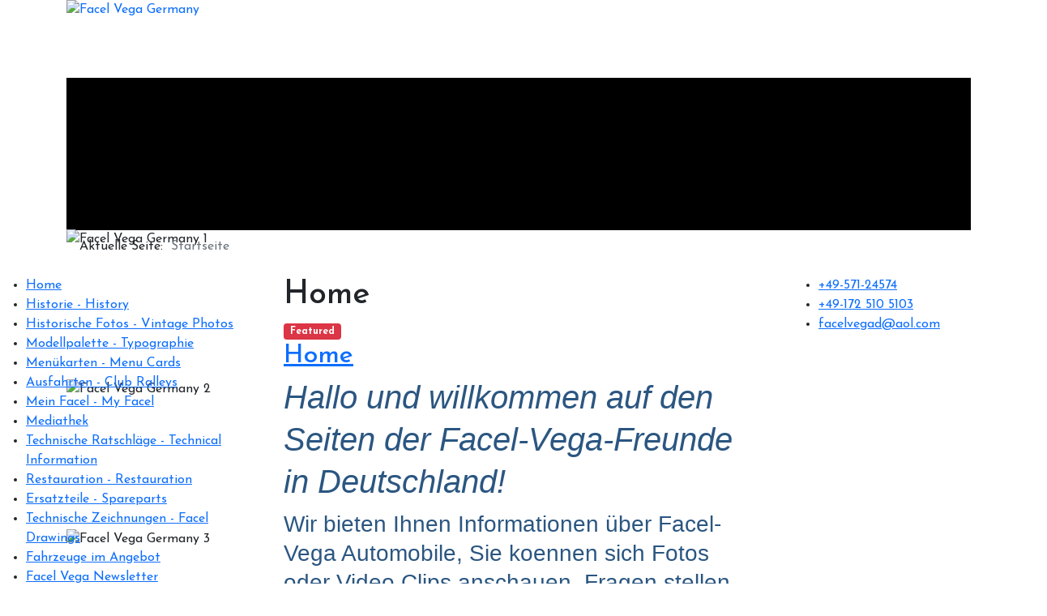

--- FILE ---
content_type: text/html; charset=utf-8
request_url: https://www.facel.de/index.php
body_size: 5536
content:

<!doctype html>
<html lang="de-de" dir="ltr">
	<head>
		
		<meta name="viewport" content="width=device-width, initial-scale=1, shrink-to-fit=no">
		<meta charset="utf-8">
	<meta name="generator" content="Joomla! - Open Source Content Management">
	<title>Home</title>
	<link href="/index.php?format=feed&amp;type=rss" rel="alternate" type="application/rss+xml" title="Home">
	<link href="/index.php?format=feed&amp;type=atom" rel="alternate" type="application/atom+xml" title="Home">
	<link href="/images/favicon.ico" rel="icon" type="image/vnd.microsoft.icon">
	<link href="https://www.facel.de/index.php/suche-search?format=opensearch" rel="search" title="OpenSearch Facel Vega Germany" type="application/opensearchdescription+xml">
<link href="/media/vendor/awesomplete/css/awesomplete.css?1.1.7" rel="stylesheet">
	<link href="/media/vendor/joomla-custom-elements/css/joomla-alert.min.css?0.4.1" rel="stylesheet">
	<link href="//fonts.googleapis.com/css?family=Josefin Sans:100,100i,200,200i,300,300i,400,400i,500,500i,600,600i,700,700i,800,800i,900,900i&amp;subset=latin&amp;display=swap" rel="stylesheet" media="none" onload="media=&quot;all&quot;">
	<link href="/templates/et_yacht/css/bootstrap.min.css" rel="stylesheet">
	<link href="/plugins/system/helixultimate/assets/css/system-j4.min.css" rel="stylesheet">
	<link href="/media/system/css/joomla-fontawesome.min.css?456152" rel="stylesheet">
	<link href="/templates/et_yacht/css/template.css" rel="stylesheet">
	<link href="/templates/et_yacht/css/presets/preset3.css" rel="stylesheet">
	<link href="/templates/et_yacht/css/custom.css" rel="stylesheet">
	<link href="/components/com_creativeimageslider/assets/css/main.css?version=3.2.0" rel="stylesheet">
	<link href="/components/com_creativeimageslider/assets/css/creative_buttons.css" rel="stylesheet">
	<link href="/components/com_creativeimageslider/assets/css/creativecss-ui.css" rel="stylesheet">
	<style>body{font-family: 'Josefin Sans', sans-serif;font-size: 16px;line-height: 1.56;text-decoration: none;}
@media (min-width:768px) and (max-width:991px){body{font-size: 14px;}
}
@media (max-width:767px){body{font-size: 13px;}
}
</style>
	<style>.sp-megamenu-parent > li > a, .sp-megamenu-parent > li > span, .sp-megamenu-parent .sp-dropdown li.sp-menu-item > a{font-family: 'Josefin Sans', sans-serif;font-size: 13px;font-weight: 700;text-decoration: none;}
</style>
	<style>.menu.nav-pills > li > a, .menu.nav-pills > li > span, .menu.nav-pills .sp-dropdown li.sp-menu-item > a{font-family: 'Josefin Sans', sans-serif;font-size: 13px;font-weight: 700;text-decoration: none;}
</style>
	<style>.logo-image {height:96px;}.logo-image-phone {height:96px;}</style>
	<style>#sp-bottom{ background-color:#28364B;color:#FFFFFF; }</style>
	<style>#sp-bottom a{color:#FFFFFF;}</style>
	<style>#sp-bottom a:hover{color:#FFFFFF;}</style>
	<style>#sp-footer{ background-color:#28364B;color:#FFFFFF; }</style>
	<style>#sp-footer a{color:#929CBF;}</style>
	<style>#sp-footer a:hover{color:#FFFFFF;}</style>
<script src="/media/vendor/jquery/js/jquery.min.js?3.7.1"></script>
	<script src="/media/legacy/js/jquery-noconflict.min.js?504da4"></script>
	<script type="application/json" class="joomla-script-options new">{"data":{"breakpoints":{"tablet":991,"mobile":480},"header":{"stickyOffset":"0"}},"joomla.jtext":{"MOD_FINDER_SEARCH_VALUE":"Suche &hellip;","COM_FINDER_SEARCH_FORM_LIST_LABEL":"Suchergebnisse","JLIB_JS_AJAX_ERROR_OTHER":"Beim Abrufen von JSON-Daten wurde ein HTTP-Statuscode %s zurückgegeben.","JLIB_JS_AJAX_ERROR_PARSE":"Ein Parsing-Fehler trat bei der Verarbeitung der folgenden JSON-Daten auf:<br><code style='color:inherit;white-space:pre-wrap;padding:0;margin:0;border:0;background:inherit;'>%s<\/code>","ERROR":"Fehler","MESSAGE":"Nachricht","NOTICE":"Hinweis","WARNING":"Warnung","JCLOSE":"Schließen","JOK":"OK","JOPEN":"Öffnen"},"finder-search":{"url":"\/index.php\/component\/finder\/?task=suggestions.suggest&format=json&tmpl=component&Itemid=101"},"system.paths":{"root":"","rootFull":"https:\/\/www.facel.de\/","base":"","baseFull":"https:\/\/www.facel.de\/"},"csrf.token":"4106ce5dcfbd7349754238da33729536"}</script>
	<script src="/media/system/js/core.min.js?a3d8f8"></script>
	<script src="/media/vendor/bootstrap/js/alert.min.js?5.3.8" type="module"></script>
	<script src="/media/vendor/bootstrap/js/button.min.js?5.3.8" type="module"></script>
	<script src="/media/vendor/bootstrap/js/carousel.min.js?5.3.8" type="module"></script>
	<script src="/media/vendor/bootstrap/js/collapse.min.js?5.3.8" type="module"></script>
	<script src="/media/vendor/bootstrap/js/dropdown.min.js?5.3.8" type="module"></script>
	<script src="/media/vendor/bootstrap/js/modal.min.js?5.3.8" type="module"></script>
	<script src="/media/vendor/bootstrap/js/offcanvas.min.js?5.3.8" type="module"></script>
	<script src="/media/vendor/bootstrap/js/popover.min.js?5.3.8" type="module"></script>
	<script src="/media/vendor/bootstrap/js/scrollspy.min.js?5.3.8" type="module"></script>
	<script src="/media/vendor/bootstrap/js/tab.min.js?5.3.8" type="module"></script>
	<script src="/media/vendor/bootstrap/js/toast.min.js?5.3.8" type="module"></script>
	<script src="/media/system/js/showon.min.js?e51227" type="module"></script>
	<script src="/media/vendor/awesomplete/js/awesomplete.min.js?1.1.7" defer></script>
	<script src="/media/com_finder/js/finder.min.js?755761" type="module"></script>
	<script src="/media/mod_menu/js/menu.min.js?456152" type="module"></script>
	<script src="/media/system/js/messages.min.js?9a4811" type="module"></script>
	<script src="/templates/et_yacht/js/main.js"></script>
	<script src="/templates/et_yacht/js/custom.js"></script>
	<script src="/components/com_creativeimageslider/assets/js/creativelib.js"></script>
	<script src="/components/com_creativeimageslider/assets/js/creativelib-ui.js"></script>
	<script src="/components/com_creativeimageslider/assets/js/jquery.mobile.custom.js"></script>
	<script src="/components/com_creativeimageslider/assets/js/mousewheel.js"></script>
	<script src="/components/com_creativeimageslider/assets/js/creativeimagesliderlightbox.js?version=3.2.0"></script>
	<script src="/components/com_creativeimageslider/assets/js/creativeimageslider.js?version=3.2.0"></script>
	<script src="/components/com_creativeimageslider/assets/js/main.js?version=3.2.0"></script>
	<script type="application/ld+json">{"@context":"https://schema.org","@type":"BreadcrumbList","@id":"https://www.facel.de/#/schema/BreadcrumbList/17","itemListElement":[{"@type":"ListItem","position":1,"item":{"@id":"https://www.facel.de/index.php","name":"Startseite"}}]}</script>
	<script>template="et_yacht";</script>
	</head>
	<body class="site helix-ultimate hu com_content com-content view-featured layout-default task-none itemid-101 de-de ltr layout-fluid offcanvas-init offcanvs-position-left">

		
		
		<div class="body-wrapper">
			<div class="body-innerwrapper">
								
<section id="sp-page-title" >

						<div class="container">
				<div class="container-inner">
			
	
<div class="row">
	<div id="sp-logo" class="col-lg-12 "><div class="sp-column "><a id="offcanvas-toggler" aria-label="Menu" class="offcanvas-toggler-left d-flex align-items-center" href="#" aria-hidden="true" title="Menu"><div class="burger-icon"><span></span><span></span><span></span></div></a><div class="logo"><a href="/">
				<img class='logo-image  d-none d-lg-inline-block'
					srcset='https://www.facel.de/images/headers/facel-head.gif 1x, https://www.facel.de/images/headers/facel-head.gif 2x'
					src='https://www.facel.de/images/headers/facel-head.gif'
					alt='Facel Vega Germany'
				/>
				<img class="logo-image-phone d-inline-block d-lg-none" src="https://www.facel.de/images/headers/facel-logo.gif" alt="Facel Vega Germany" /></a></div></div></div></div>
							</div>
			</div>
			
	</section>

<section id="sp-section-2" >

						<div class="container">
				<div class="container-inner">
			
	
<div class="row">
	<div id="sp-slide" class="col-lg-12 "><div class="sp-column Slider"><div class="sp-module "><div class="sp-module-content"><!-- Creative Image Slider Start -->
<div class="cis_main_wrapper_canvas">
    <div id="cis_slider_1_109"
         data-cis_base="https://www.facel.de/"
         data-id="cis_slider_1_109"
         data-slider_id="1"
         data-module_id="109"
         data-cis_overlay_animation_type="0"
         data-cis_overlay_type="0"
         data-inf_scroll_enabled="0"
         data-mouse_scroll_enabled="0"
         data-cis_touch_enabled="0"
         data-item_correction_enabled="1"
         data-cis_popup_event="3"
         data-link_open_event="3"
         data-slider_full_size="0"
         class="cis_main_wrapper  cis_wrapper_109_1"
    >
            <div class="cis_images_row">
                <!-- arrows start -->
                <img class="cis_button_left" src="https://www.facel.de/components/com_creativeimageslider/assets/images/arrows/cis_button_left39.png" alt="" title="" />
                <img class="cis_button_right" src="https://www.facel.de/components/com_creativeimageslider/assets/images/arrows/cis_button_right39.png" alt="" title="" />
                <!-- arrows end -->
                <!-- options data start -->
                <div class="cis_arrow_data" style="display: none !important;">35,10,0,50,1</div>
                <div class="cis_moving_data" style="display: none !important;">25,600,60,0,3000,5000,25,800</div>
                <div class="cis_popup_data" style="display: none !important;">90,150,1,50,12,30,50,1,70,12,1,50,1,1,1,5000</div>
                <div class="cis_options_data" style="display: none !important;">0,2,0,0,0,40,15,5,2,1,0,20,0,0</div>
                <!-- options data end -->
                <!-- images holder start -->
                <div class="cis_images_holder" style="height: 160px !important;">
                    <div class="cis_row_item cis_item_1"
     id="cis_item_1"
     data-cis_popup_link="http://creative-solutions.net/images/sliders/face-to-face-with-nature/item1.jpg"
     data-item_id="1"
>
    <div class="cis_popup_caption" style="display: none !important;">Facel Vega Meeting</div>
    <div class="cis_row_item_loader cis_row_item_loader_color2" style="height: 160px !important;"></div>
    <div class="cis_row_item_inner cis_row_hidden_element">
        <img src="/images/template/act/slide1.jpg#joomlaImage://local-images/template/act/slide1.jpg?width=896&height=392" class="cis_img_item"  style="height: 160px !important;" alt="Facel Vega Germany 1" title="Facel Vega Germany 1" />
        <div class="cis_row_item_overlay "
             data-cis_popup_event="3"
             data-link_open_event="3"
             data-cis_click_url="#"
             data-cis_click_target="1"
             data-cis_button_visible="0"
        >
            
            
        </div>
    </div>
</div><div class="cis_row_item cis_item_2"
     id="cis_item_2"
     data-cis_popup_link="http://creative-solutions.net/images/sliders/face-to-face-with-nature/item2.jpg"
     data-item_id="2"
>
    <div class="cis_popup_caption" style="display: none !important;"></div>
    <div class="cis_row_item_loader cis_row_item_loader_color1" style="height: 160px !important;"></div>
    <div class="cis_row_item_inner cis_row_hidden_element">
        <img src="/images/template/act/slide2.jpg#joomlaImage://local-images/template/act/slide2.jpg?width=896&height=391" class="cis_img_item"  style="height: 160px !important;" alt="Facel Vega Germany 2" title="Facel Vega Germany 2" />
        <div class="cis_row_item_overlay "
             data-cis_popup_event="3"
             data-link_open_event="3"
             data-cis_click_url="#"
             data-cis_click_target="0"
             data-cis_button_visible="0"
        >
            
            
        </div>
    </div>
</div><div class="cis_row_item cis_item_3"
     id="cis_item_3"
     data-cis_popup_link="http://creative-solutions.net/images/sliders/face-to-face-with-nature/item3.jpg"
     data-item_id="3"
>
    <div class="cis_popup_caption" style="display: none !important;"></div>
    <div class="cis_row_item_loader cis_row_item_loader_color2" style="height: 160px !important;"></div>
    <div class="cis_row_item_inner cis_row_hidden_element">
        <img src="/images/template/act/slide3.jpg#joomlaImage://local-images/template/act/slide3.jpg?width=896&height=392" class="cis_img_item"  style="height: 160px !important;" alt="Facel Vega Germany 3" title="Facel Vega Germany 3" />
        <div class="cis_row_item_overlay "
             data-cis_popup_event="3"
             data-link_open_event="3"
             data-cis_click_url="#"
             data-cis_click_target="0"
             data-cis_button_visible="0"
        >
            
            
        </div>
    </div>
</div><div class="cis_row_item cis_item_4"
     id="cis_item_4"
     data-cis_popup_link="http://creative-solutions.net/images/sliders/face-to-face-with-nature/item4.jpg"
     data-item_id="4"
>
    <div class="cis_popup_caption" style="display: none !important;"></div>
    <div class="cis_row_item_loader cis_row_item_loader_color1" style="height: 160px !important;"></div>
    <div class="cis_row_item_inner cis_row_hidden_element">
        <img src="/images/template/act/slide4.jpg#joomlaImage://local-images/template/act/slide4.jpg?width=897&height=392" class="cis_img_item"  style="height: 160px !important;" alt="Facel Vega Germany 4" title="Facel Vega Germany 4" />
        <div class="cis_row_item_overlay "
             data-cis_popup_event="3"
             data-link_open_event="3"
             data-cis_click_url="#"
             data-cis_click_target="0"
             data-cis_button_visible="0"
        >
            
            
        </div>
    </div>
</div><div class="cis_row_item cis_item_5"
     id="cis_item_5"
     data-cis_popup_link="http://creative-solutions.net/images/sliders/face-to-face-with-nature/item5.jpg"
     data-item_id="5"
>
    <div class="cis_popup_caption" style="display: none !important;"></div>
    <div class="cis_row_item_loader cis_row_item_loader_color2" style="height: 160px !important;"></div>
    <div class="cis_row_item_inner cis_row_hidden_element">
        <img src="/images/template/act/slide5.jpg#joomlaImage://local-images/template/act/slide5.jpg?width=896&height=392" class="cis_img_item"  style="height: 160px !important;" alt="Facel Vega Germany 5" title="Facel Vega Germany 5" />
        <div class="cis_row_item_overlay "
             data-cis_popup_event="3"
             data-link_open_event="3"
             data-cis_click_url="#"
             data-cis_click_target="0"
             data-cis_button_visible="0"
        >
            
            
        </div>
    </div>
</div>
                </div>
                <!-- images holder end -->
            </div>
    </div>
</div>
<style>#cis_slider_1_109.cis_main_wrapper {width: 100%!important;margin: 0px auto 0px;padding: 2px 0px 2px 0px;background-color: #000000;}#cis_slider_1_109 .cis_row_item_overlay {background-color: #000000;background-color: rgba(0,0,0,0.6);text-align: center;}#cis_slider_1_109 .cis_row_item {margin-right: 2px;}#cis_slider_1_109 .cis_row_item_overlay_txt {text-shadow: -1px 2px 4px #000000;font-size: 18px;color: #fcfcfc;margin: 10px 15px 20px 15px;text-align: center;}#cis_slider_1_109 .creative_btn {margin: 0px 10px 10px 10px;float: none;}#cis_slider_1_109 .cis_row_item_txt_wrapper {font-family: Arial, Helvetica, sans-serif;}#cis_slider_1_109 .cis_btn_wrapper {font-family: Arial, Helvetica, sans-serif;}</style>


<!-- Creative Image Slider End -->
</div></div></div></div></div>
							</div>
			</div>
			
	</section>

<section id="sp-section-3" >

						<div class="container">
				<div class="container-inner">
			
	
<div class="row">
	<div id="sp-breadcrumb" class="col-lg-12 "><div class="sp-column Top position"><div class="sp-module "><div class="sp-module-content"><nav class="mod-breadcrumbs__wrapper" aria-label="Breadcrumbs">
    <ol class="mod-breadcrumbs breadcrumb px-3 py-2">
                    <li class="mod-breadcrumbs__here float-start">
                Aktuelle Seite: &#160;
            </li>
        
        <li class="mod-breadcrumbs__item breadcrumb-item active"><span>Startseite</span></li>    </ol>
    </nav>
</div></div></div></div></div>
							</div>
			</div>
			
	</section>

<section id="sp-main-body" >

									
	
<div class="row">
	<aside id="sp-menu" class="col-lg-3 "><div class="sp-column "><div class="sp-module "><div class="sp-module-content"><ul class="mod-menu mod-list menu">
<li class="item-101 default current"><a href="/index.php" aria-current="page">Home</a></li><li class="item-157"><a href="/index.php/historie-history" >Historie - History</a></li><li class="item-158"><a href="/index.php/historische-fotos-vintage-photos" target="_blank">Historische Fotos - Vintage Photos</a></li><li class="item-104 menu-parent"><a href="/index.php/modellpalette-typographie" >Modellpalette - Typographie<span class="menu-toggler"></span></a></li><li class="item-162"><a href="/index.php/menuekarten-menu-cards" target="_blank">Menükarten - Menu Cards</a></li><li class="item-156"><a href="/index.php/ausfahrten-club-ralleys" target="_blank">Ausfahrten -  Club Ralleys</a></li><li class="item-154"><a href="/index.php/mein-facel-my-facel" target="_blank">Mein Facel - My Facel</a></li><li class="item-163"><a href="/index.php/mediathek" >Mediathek</a></li><li class="item-107 menu-parent"><a href="/index.php/technische-ratschlaege-technical-information" >Technische Ratschläge - Technical Information<span class="menu-toggler"></span></a></li><li class="item-155"><a href="/index.php/restauration-restauration" target="_blank">Restauration - Restauration</a></li><li class="item-106"><a href="https://facel-shop.de" target="_blank" rel="noopener noreferrer">Ersatzteile - Spareparts</a></li><li class="item-304 active"><a href="/index.php/technische-zeichnungen-facel-drawings" target="_blank">Technische Zeichnungen - Facel Drawings</a></li><li class="item-277"><a href="/index.php/fahrzeuge-im-angebot" target="_blank">Fahrzeuge im Angebot</a></li><li class="item-176"><a href="/index.php/facel-vega-newsletter" >Facel Vega Newsletter </a></li><li class="item-167"><a href="/index.php/suche-search" >Suche - Search</a></li></ul>
</div></div></div></aside>
<div id="sp-component" class="col-lg-6 ">
	<div class="sp-column ">
		<div id="system-message-container" aria-live="polite"></div>


		
		<div class="container-fluid blog-featured" itemscope itemtype="https://schema.org/Blog">
            <div class="page-header">
            <h1>Home</h1>
        </div>
    
                <div class="article-list">
            <div class="blog-items items-leading ">
                                    <div class="leading-0">
                        <div class="blog-item article" itemprop="blogPost" itemscope itemtype="https://schema.org/BlogPosting">
                            
	
    <span class="badge bg-danger featured-article-badge">Featured</span>

<div class="item-content articleBody">
    
        <div class="article-header">
                    <h2>
                                    <a href="/index.php?view=article&amp;id=1:home&amp;catid=2">
                        Home                    </a>
                            </h2>
        
        
        
            </div>
        
    
    
    <div>
<h1><span style="color: #2b5681; font-family: Arial, Helvetica, sans-serif;"><em>Hallo und willkommen auf den Seiten der Facel-Vega-Freunde in Deutschland!</em></span></h1>
<h3><span style="color: #2b5681; font-family: Arial, Helvetica, sans-serif;">Wir bieten Ihnen Informationen über Facel-Vega Automobile, Sie koennen sich Fotos oder Video Clips anschauen, Fragen stellen zu Reparatur und Restauration der Fahrzeuge und - natürlich - Ersatzteile für Ihren Facel-Vega bestellen.</span></h3>
<p> </p>
<h1><span style="color: #2b5681; font-family: Arial, Helvetica, sans-serif;"><em>Welcome to the Facel Vega Enthusiasts all over the world!</em></span></h1>
<h3><span style="color: #2b5681; font-family: Arial, Helvetica, sans-serif;">Facel Vega Germany offers information all around our Facel Vega automobiles. You can join our season meetings by viewing pictures or video clips, get informed about restauration and repairing the cars and - last but not least - order spare parts in our shop. Enjoy!</span></h3>
</div>
    
    
    </div>

                        </div>
                    </div>
                            </div>
        </div>
    
    
    
    
    </div>


			</div>
</div>
<aside id="sp-right" class="col-lg-3 "><div class="sp-column "><ul class="sp-contact-info"><li class="sp-contact-phone"><span class="fas fa-phone" aria-hidden="true"></span> <a href="tel:+4957124574">+49-571-24574</a></li><li class="sp-contact-mobile"><span class="fas fa-mobile-alt" aria-hidden="true"></span> <a href="tel:+491725105103">+49-172 510 5103</a></li><li class="sp-contact-email"><span class="far fa-envelope" aria-hidden="true"></span> <a href="mailto:facelvegad@aol.com">facelvegad@aol.com</a></li></ul></div></aside></div>
									
	</section>

<section id="sp-bottom" >

				
	
<div class="row">
	<div id="sp-footer" class="col-lg-12 "><div class="sp-column "><div class="sp-module "><div class="sp-module-content"><ul class="mod-menu mod-list menu">
<li class="item-102"><a href="/index.php/impressum" >Impressum</a></li><li class="item-103"><a href="/index.php/datenschutzerklaerung" >Datenschutzerklärung</a></li></ul>
</div></div></div></div></div>
				
	</section>

<footer id="sp-footer" >

				
	
<div class="row">
	<div id="sp-footer1" class="col-lg-12 "><div class="sp-column "><span class="sp-copyright"><div align="center">Copyright © 2016 - 2025 Dr. Juergen Kromer - Germany<a target="_blank" t</span></div></div></div>
				
	</footer>
			</div>
		</div>

		<!-- Off Canvas Menu -->
		<div class="offcanvas-overlay"></div>
		<!-- Rendering the offcanvas style -->
		<!-- If canvas style selected then render the style -->
		<!-- otherwise (for old templates) attach the offcanvas module position -->
					<div class="offcanvas-menu">
	<div class="d-flex align-items-center p-3 pt-4">
		<a id="offcanvas-toggler" aria-label="Menu" class="offcanvas-toggler-left d-flex align-items-center" href="#" aria-hidden="true" title="Menu"><div class="burger-icon"><span></span><span></span><span></span></div></a><div class="logo"><a href="/">
				<img class='logo-image  d-none d-lg-inline-block'
					srcset='https://www.facel.de/images/headers/facel-head.gif 1x, https://www.facel.de/images/headers/facel-head.gif 2x'
					src='https://www.facel.de/images/headers/facel-head.gif'
					alt='Facel Vega Germany'
				/>
				<img class="logo-image-phone d-inline-block d-lg-none" src="https://www.facel.de/images/headers/facel-logo.gif" alt="Facel Vega Germany" /></a></div>		<a href="#" class="close-offcanvas" aria-label="Close Off-canvas">
			<div class="burger-icon">
				<span></span>
				<span></span>
				<span></span>
			</div>
		</a>
	</div>
	<div class="offcanvas-inner">
		<div class="d-flex header-modules mb-3">
							<div class="sp-module "><div class="sp-module-content">
<form class="mod-finder js-finder-searchform form-search" action="/index.php/suche-search" method="get" role="search">
    <label for="mod-finder-searchword" class="visually-hidden finder">Suchen</label><input type="text" name="q" id="mod-finder-searchword" class="js-finder-search-query form-control" value="" placeholder="Suche &hellip;">
            </form>
</div></div>			
					</div>
		
					<div class="sp-module "><div class="sp-module-content"><ul class="mod-menu mod-list menu nav-pills">
<li class="item-101 default current active"><a href="/index.php" aria-current="page">Home</a></li><li class="item-157"><a href="/index.php/historie-history" >Historie - History</a></li><li class="item-158"><a href="/index.php/historische-fotos-vintage-photos" target="_blank">Historische Fotos - Vintage Photos</a></li><li class="item-104 menu-parent"><a href="/index.php/modellpalette-typographie" >Modellpalette - Typographie</a></li><li class="item-162"><a href="/index.php/menuekarten-menu-cards" target="_blank">Menükarten - Menu Cards</a></li><li class="item-156"><a href="/index.php/ausfahrten-club-ralleys" target="_blank">Ausfahrten -  Club Ralleys</a></li><li class="item-154"><a href="/index.php/mein-facel-my-facel" target="_blank">Mein Facel - My Facel</a></li><li class="item-163"><a href="/index.php/mediathek" >Mediathek</a></li><li class="item-107 menu-parent"><a href="/index.php/technische-ratschlaege-technical-information" >Technische Ratschläge - Technical Information</a></li><li class="item-155"><a href="/index.php/restauration-restauration" target="_blank">Restauration - Restauration</a></li><li class="item-106"><a href="https://facel-shop.de" target="_blank" rel="noopener noreferrer">Ersatzteile - Spareparts</a></li><li class="item-304"><a href="/index.php/technische-zeichnungen-facel-drawings" target="_blank">Technische Zeichnungen - Facel Drawings</a></li><li class="item-277"><a href="/index.php/fahrzeuge-im-angebot" target="_blank">Fahrzeuge im Angebot</a></li><li class="item-176"><a href="/index.php/facel-vega-newsletter" >Facel Vega Newsletter </a></li><li class="item-167"><a href="/index.php/suche-search" >Suche - Search</a></li></ul>
</div></div>		
		
		
		
					
			</div>
</div>				

		
		

		<!-- Go to top -->
						<div align="center"><a target="_blank" href="https://enginetemplates.com/free-joomla-templates/" title="Free Joomla! templates by Engine Templates">Free Joomla! templates</a> by <a href="https://enginetemplates.com/" target="_blank" title="Joomla templates & Wordpress themes Marketplace">Engine Templates</a></div>
	</body>
</html>